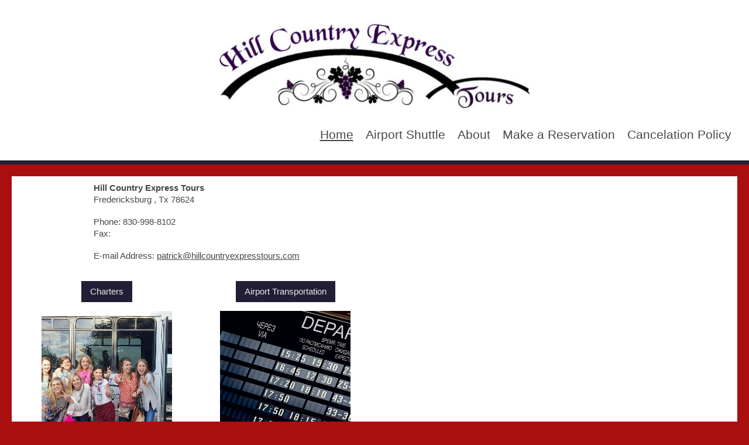

--- FILE ---
content_type: text/html; charset=UTF-8
request_url: http://www.hillcountryexpresstours.com/
body_size: 6708
content:
<!DOCTYPE html>
<html lang="en"  ><head prefix="og: http://ogp.me/ns# fb: http://ogp.me/ns/fb# business: http://ogp.me/ns/business#">
    <meta http-equiv="Content-Type" content="text/html; charset=utf-8"/>
    <meta name="generator" content="IONOS MyWebsite"/>
        
    <link rel="dns-prefetch" href="//cdn.initial-website.com/"/>
    <link rel="dns-prefetch" href="//202.mod.mywebsite-editor.com"/>
    <link rel="dns-prefetch" href="https://202.sb.mywebsite-editor.com/"/>
    <link rel="shortcut icon" href="//cdn.initial-website.com/favicon.ico"/>
        <title>Hill Country Express Tours</title>
    <style type="text/css">@media screen and (max-device-width: 1024px) {.diyw a.switchViewWeb {display: inline !important;}}</style>
    <style type="text/css">@media screen and (min-device-width: 1024px) {
            .mediumScreenDisabled { display:block }
            .smallScreenDisabled { display:block }
        }
        @media screen and (max-device-width: 1024px) { .mediumScreenDisabled { display:none } }
        @media screen and (max-device-width: 568px) { .smallScreenDisabled { display:none } }
                @media screen and (min-width: 1024px) {
            .mobilepreview .mediumScreenDisabled { display:block }
            .mobilepreview .smallScreenDisabled { display:block }
        }
        @media screen and (max-width: 1024px) { .mobilepreview .mediumScreenDisabled { display:none } }
        @media screen and (max-width: 568px) { .mobilepreview .smallScreenDisabled { display:none } }</style>
    <meta name="viewport" content="width=device-width, initial-scale=1, maximum-scale=1, minimal-ui"/>

<meta name="format-detection" content="telephone=no"/>
        <meta name="keywords" content="Fredericksburg, Hill Country, Express Wine, Trail Tours, San Antonio, sightseeing tours, Austin, airports,Airport shuttle service fredericksburg,Fredericksburg Wine Tours,Kerrville Wine Tours"/>
            <meta name="description" content="Welcome to Hill Country Express Wine Trail Tours. Fredericksburg Wine Tours and an Airport shuttle service to Austin and San Antonio airports is also available. We also will schedule sightseeing tours and offer charter services throughout the Hill Country."/>
            <meta name="robots" content="index,follow"/>
        <link href="//cdn.initial-website.com/templates/2131/style.css?1763478093678" rel="stylesheet" type="text/css"/>
    <link href="http://www.hillcountryexpresstours.com/s/style/theming.css?1708070598" rel="stylesheet" type="text/css"/>
    <link href="//cdn.initial-website.com/app/cdn/min/group/web.css?1763478093678" rel="stylesheet" type="text/css"/>
<link href="//cdn.initial-website.com/app/cdn/min/moduleserver/css/en_US/common,shoppingbasket?1763478093678" rel="stylesheet" type="text/css"/>
    <link href="//cdn.initial-website.com/app/cdn/min/group/mobilenavigation.css?1763478093678" rel="stylesheet" type="text/css"/>
    <link href="https://202.sb.mywebsite-editor.com/app/logstate2-css.php?site=258875942&amp;t=1768871486" rel="stylesheet" type="text/css"/>

<script type="text/javascript">
    /* <![CDATA[ */
var stagingMode = '';
    /* ]]> */
</script>
<script src="https://202.sb.mywebsite-editor.com/app/logstate-js.php?site=258875942&amp;t=1768871486"></script>

    <link href="//cdn.initial-website.com/templates/2131/print.css?1763478093678" rel="stylesheet" media="print" type="text/css"/>
    <script type="text/javascript">
    /* <![CDATA[ */
    var systemurl = 'https://202.sb.mywebsite-editor.com/';
    var webPath = '/';
    var proxyName = '';
    var webServerName = 'www.hillcountryexpresstours.com';
    var sslServerUrl = 'https://ssl.perfora.net/www.hillcountryexpresstours.com';
    var nonSslServerUrl = 'http://www.hillcountryexpresstours.com';
    var webserverProtocol = 'http://';
    var nghScriptsUrlPrefix = '//202.mod.mywebsite-editor.com';
    var sessionNamespace = 'DIY_SB';
    var jimdoData = {
        cdnUrl:  '//cdn.initial-website.com/',
        messages: {
            lightBox: {
    image : 'Image',
    of: 'of'
}

        },
        isTrial: 0,
        pageId: 1314380204    };
    var script_basisID = "258875942";

    diy = window.diy || {};
    diy.web = diy.web || {};

        diy.web.jsBaseUrl = "//cdn.initial-website.com/s/build/";

    diy.context = diy.context || {};
    diy.context.type = diy.context.type || 'web';
    /* ]]> */
</script>

<script type="text/javascript" src="//cdn.initial-website.com/app/cdn/min/group/web.js?1763478093678" crossorigin="anonymous"></script><script type="text/javascript" src="//cdn.initial-website.com/s/build/web.bundle.js?1763478093678" crossorigin="anonymous"></script><script type="text/javascript" src="//cdn.initial-website.com/app/cdn/min/group/mobilenavigation.js?1763478093678" crossorigin="anonymous"></script><script src="//cdn.initial-website.com/app/cdn/min/moduleserver/js/en_US/common,shoppingbasket?1763478093678"></script>
<script type="text/javascript" src="https://cdn.initial-website.com/proxy/apps/ahp78k/resource/dependencies/"></script><script type="text/javascript">
                    if (typeof require !== 'undefined') {
                        require.config({
                            waitSeconds : 10,
                            baseUrl : 'https://cdn.initial-website.com/proxy/apps/ahp78k/js/'
                        });
                    }
                </script><script type="text/javascript">if (window.jQuery) {window.jQuery_1and1 = window.jQuery;}</script>

<style type="text/css">
/*<![CDATA[*/


#menu .ddm_level_1 > li > a {
text-decoration: none;
color: #6c036c;
font-size: 20px;
font-weight: bold;
display: block;
height: 30px;
padding: 10px 20px 0;
text-shadow: 0px 5px 10px rgb(253, 162, 0)!important;
}

#breadcrumb {
height: 40px;
padding-left: 10px;
line-height: 40px;
display: none!important;
}

/*]]>*/
</style>


<script type="text/javascript" src="http://initial-website.com/BUG-68130/sitecap/rgmceinit.js">
</script>
<script type="text/javascript">if (window.jQuery_1and1) {window.jQuery = window.jQuery_1and1;}</script>
<script type="text/javascript" src="//cdn.initial-website.com/app/cdn/min/group/pfcsupport.js?1763478093678" crossorigin="anonymous"></script>    <meta property="og:type" content="business.business"/>
    <meta property="og:url" content="http://www.hillcountryexpresstours.com/"/>
    <meta property="og:title" content="Hill Country Express Tours"/>
            <meta property="og:description" content="Welcome to Hill Country Express Wine Trail Tours. Fredericksburg Wine Tours and an Airport shuttle service to Austin and San Antonio airports is also available. We also will schedule sightseeing tours and offer charter services throughout the Hill Country."/>
                <meta property="og:image" content="http://www.hillcountryexpresstours.com/s/misc/logo.jpg?t=1766112424"/>
        <meta property="business:contact_data:country_name" content="United States"/>
    
    
    
    
    
    
    
    
<link href="https://cdn.initial-website.com/proxy/apps/ui11gu/s/diy/basic/public/css/basic.css?rev-1572431632=" rel="stylesheet" type="text/css"/><link href="https://cdn.initial-website.com/proxy/apps/ui11gu/s/contentApps/contactData/public/css/web.css?rev-1572431632=" rel="stylesheet" type="text/css"/></head>


<body class="body   startpage cc-pagemode-default diyfeNoSidebar diy-layout-fullWidth diy-market-en_US" data-pageid="1314380204" id="page-1314380204">
    
    <div class="diyw">
        <!-- master-3 -->
<div class="diyweb">
    <div class="diywebMobileNav">
        <div class="diywebGutter">
            
<nav id="diyfeMobileNav" class="diyfeCA diyfeCA4" role="navigation">
    <a title="Expand/collapse navigation">Expand/collapse navigation</a>
    <ul class="mainNav1"><li class="current hasSubNavigation"><a data-page-id="1314380204" href="http://www.hillcountryexpresstours.com/" class="current level_1"><span>Home</span></a></li><li class=" hasSubNavigation"><a data-page-id="1373454907" href="http://www.hillcountryexpresstours.com/airport-shuttle/" class=" level_1"><span>Airport Shuttle</span></a></li><li class=" hasSubNavigation"><a data-page-id="1314381004" href="http://www.hillcountryexpresstours.com/about-1/" class=" level_1"><span>About</span></a></li><li class=" hasSubNavigation"><a data-page-id="1314381404" href="http://www.hillcountryexpresstours.com/make-a-reservation/" class=" level_1"><span>Make a Reservation</span></a><span class="diyfeDropDownSubOpener">&nbsp;</span><div class="diyfeDropDownSubList diyfeCA diyfeCA0"><ul class="mainNav2"><li class=" hasSubNavigation"><a data-page-id="1314381504" href="http://www.hillcountryexpresstours.com/make-a-reservation/opening-hours/" class=" level_2"><span>Opening Hours</span></a></li></ul></div></li><li class=" hasSubNavigation"><a data-page-id="1373479929" href="http://www.hillcountryexpresstours.com/cancelation-policy/" class=" level_1"><span>Cancelation Policy</span></a></li></ul></nav>
        </div>
    </div>
    <div class="diywebNav diywebNavMain diywebNav1 diywebNavHorizontal diyfeCA diyfeCA2">
        <div id="diywebAppContainer1st"></div>
        <div class="diywebMainGutter clearfix">
            <div class="diywebLogo">
                
    <style type="text/css" media="all">
        /* <![CDATA[ */
                .diyw #website-logo {
            text-align: center !important;
                        padding: 18px 0;
                    }
        
                /* ]]> */
    </style>

    <div id="website-logo">
            <a href="http://www.hillcountryexpresstours.com/"><img class="website-logo-image" width="534" src="http://www.hillcountryexpresstours.com/s/misc/logo.jpg?t=1766112425" alt="Hill Country Express Tours"/></a>

            
            </div>


            </div>
        </div>
        <div class="diywebGutter">
            <div class="webnavigation"><ul id="mainNav1" class="mainNav1"><li class="navTopItemGroup_1"><a data-page-id="1314380204" href="http://www.hillcountryexpresstours.com/" class="current level_1"><span>Home</span></a></li><li class="navTopItemGroup_2"><a data-page-id="1373454907" href="http://www.hillcountryexpresstours.com/airport-shuttle/" class="level_1"><span>Airport Shuttle</span></a></li><li class="navTopItemGroup_3"><a data-page-id="1314381004" href="http://www.hillcountryexpresstours.com/about-1/" class="level_1"><span>About</span></a></li><li class="navTopItemGroup_4"><a data-page-id="1314381404" href="http://www.hillcountryexpresstours.com/make-a-reservation/" class="level_1"><span>Make a Reservation</span></a></li><li class="navTopItemGroup_5"><a data-page-id="1373479929" href="http://www.hillcountryexpresstours.com/cancelation-policy/" class="level_1"><span>Cancelation Policy</span></a></li></ul></div>
        </div>
    </div>
    <div class="diywebFullWidthSubmenus">
        <div class="diywebFullWidth diyfeCA diyfeCA4">
            <div class="diywebNav diywebNav2 diywebHideOnSmall">
                <div class="diywebMainGutter">
                    <div class="diyfeGE">
                        <div class="webnavigation"></div>
                    </div>
                </div>
            </div>
        </div>
        <div class="diywebFullWidth diyfeCA diyfeCA4">
            <div class="diywebNav diywebNav3 diywebHideOnSmall">
                <div class="diywebMainGutter">
                    <div class="diyfeGE">
                        <div class="webnavigation"></div>
                    </div>
                </div>
            </div>
        </div>
    </div>
    <div class="diywebContent">
        <div class="diyfeCA diyfeCA1">
            <div class="diywebMainGutter">
                <div class="diyfeGridGroup">
                    <div class="diywebMain diyfeGE">
                        <div class="diywebGutter">
                            
        <div id="content_area">
        	<div id="content_start"></div>
        	
        
        <div id="matrix_1444246604" class="sortable-matrix" data-matrixId="1444246604"><div class="n module-type-webcomponent-contactData diyfeLiveArea "> <div id="webcomponent_25e40a1b-95e6-4fed-be3f-0d23e199a74f_web" class="diysdk_contentApps_contactData web_view webcomponent diyApp">
    <div class="alignment clear">
        <div class="tbold"><span itemscope="" itemtype="http://schema.org/Organization">
    <span itemprop="name">Hill Country Express Tours</span>
</span></div>
        <div>
            <div>
                             </div>
            <div>
                <span itemscope="" itemtype="http://schema.org/Organization">
    <span itemprop="address" itemscope="" itemtype="http://schema.org/PostalAddress">
        <span itemprop="addressLocality">Fredericksburg</span>
    </span>
</span>, Tx <span itemscope="" itemtype="http://schema.org/Organization">
    <span itemprop="address" itemscope="" itemtype="http://schema.org/PostalAddress">
        <span itemprop="postalCode">78624</span>
    </span>
</span>            </div>
        </div>
        <div class="mTop15">
            <div>
            Phone: <span itemscope="" itemtype="http://schema.org/Organization">
    <span itemprop="telephone" class="diy-visible-on-nontouch">830-998-8102</span>
    <a class="diy-visible-on-touch diy-inline" href="tel:830-998-8102">830-998-8102</a>
</span>            </div>
            <div>
                        </div>
            <div>
            Fax:             </div>
        </div>
        <div class="mTop15">
                        E-mail Address: <span class="email-link"><span itemscope="" itemtype="http://schema.org/Organization">
    <span itemprop="email">patrick@hillcountryexpresstours.com</span>
</span></span>
                    </div>
        <div class="mTop15">
            <div class="mtop5">
                        </div>
            <div class="mtop5">
                        </div>
            <div class="mtop5">
                        </div>
            <div class="mtop5">
                        </div>
        </div>
    </div>
    <div class="clear"></div>
    </div><script type="text/javascript">/* <![CDATA[ */
var data = {"instance":{"data":{"renderOptions":{"width":"666","height":null,"upgradeable":"0","packagetransition":"none"}},"name":"contactData","localizedName":"contactData.edit.title","id":"25e40a1b-95e6-4fed-be3f-0d23e199a74f","view":"web","app":{"version":"1.0","name":"contentApps","id":"55A3C4F4-1F19-45DE-BF9F-C240B80263BB"},"isSitebuilder":false,"environmentConfig":{"isSitebuilder":false,"staticUrlPrefix":"https:\/\/cdn.initial-website.com\/proxy\/apps\/ui11gu"}},"resources":{"css":["https:\/\/cdn.initial-website.com\/proxy\/apps\/ui11gu\/s\/diy\/basic\/public\/css\/basic.css?rev-1572431632=","https:\/\/cdn.initial-website.com\/proxy\/apps\/ui11gu\/s\/contentApps\/contactData\/public\/css\/web.css?rev-1572431632="],"js":["order!https:\/\/cdn.initial-website.com\/proxy\/apps\/ui11gu\/s\/contentApps\/contactData\/public\/js\/contactData.js?rev-1572431632=","order!https:\/\/cdn.initial-website.com\/proxy\/apps\/ui11gu\/api\/app\/contentApps\/translation\/en_US?rev-1572431632="]},"embeddedComponents":[]};
var baseSaveUrl = '/proxy/apps/';
var instanceCreator = new diysdk.webcomponentIntegrator();
instanceCreator.create(data, baseSaveUrl);
/* ]]> */</script> </div><div class="n module-type-matrix "> 

<div class="diyfeModGridGroup diyfeModGrid4">
            <div class="diyfeModGridElement diyfeModGridCol25 diyfeModGridElement1st">
            <div class="diyfeModGridContent">
                <div id="matrix_1494165510" class="sortable-matrix-child" data-matrixId="1494165510"><div class="n module-type-button diyfeLiveArea "> <div class="module-button-container" style="text-align:center;width:100%">
    <a href="http://www.hillcountryexpresstours.com/charters/" class="diyfeLinkAsButton">Charters</a></div>
 </div><div class="n module-type-imageSubtitle diyfeLiveArea "> <div class="clearover imageSubtitle" id="imageSubtitle-7244101389">
    <div class="align-container align-center" style="max-width: 223px">
        <a class="imagewrapper" href="http://www.hillcountryexpresstours.com/s/cc_images/teaserbox_4217773697.jpg?t=1461637151" rel="lightbox[7244101389]">
            <img id="image_4217773697" src="http://www.hillcountryexpresstours.com/s/cc_images/cache_4217773697.jpg?t=1461637151" alt="" style="max-width: 223px; height:auto"/>
        </a>

        
    </div>

</div>

<script type="text/javascript">
//<![CDATA[
jQuery(function($) {
    var $target = $('#imageSubtitle-7244101389');

    if ($.fn.swipebox && Modernizr.touch) {
        $target
            .find('a[rel*="lightbox"]')
            .addClass('swipebox')
            .swipebox();
    } else {
        $target.tinyLightbox({
            item: 'a[rel*="lightbox"]',
            cycle: false,
            hideNavigation: true
        });
    }
});
//]]>
</script>
 </div><div class="n module-type-spacer diyfeLiveArea "> <div class="the-spacer id7244101391" style="height: 10px;">
</div>
 </div><div class="n module-type-header diyfeLiveArea "> <h2><span class="diyfeDecoration">                 Charters</span></h2> </div><div class="n module-type-text diyfeLiveArea "> <p>Whether you want a wine tour, wedding transportation or a sightseeing trip through the Texas Hill Country, leave it to us to make your day special.</p>
<p> </p>
<p> </p> </div></div>            </div>
        </div>
            <div class="diyfeModGridElement diyfeModGridCol25 diyfeModGridElement2nd">
            <div class="diyfeModGridContent">
                <div id="matrix_1494165511" class="sortable-matrix-child" data-matrixId="1494165511"><div class="n module-type-button diyfeLiveArea "> <div class="module-button-container" style="text-align:center;width:100%">
    <a href="http://www.hillcountryexpresstours.com/airport-shuttle/" class="diyfeLinkAsButton">Airport Transportation</a></div>
 </div><div class="n module-type-imageSubtitle diyfeLiveArea "> <div class="clearover imageSubtitle" id="imageSubtitle-7244101394">
    <div class="align-container align-center" style="max-width: 223px">
        <a class="imagewrapper" href="http://www.hillcountryexpresstours.com/s/cc_images/teaserbox_4217773717.jpg?t=1461637566" rel="lightbox[7244101394]">
            <img id="image_4217773717" src="http://www.hillcountryexpresstours.com/s/cc_images/cache_4217773717.jpg?t=1461637566" alt="" style="max-width: 223px; height:auto"/>
        </a>

        
    </div>

</div>

<script type="text/javascript">
//<![CDATA[
jQuery(function($) {
    var $target = $('#imageSubtitle-7244101394');

    if ($.fn.swipebox && Modernizr.touch) {
        $target
            .find('a[rel*="lightbox"]')
            .addClass('swipebox')
            .swipebox();
    } else {
        $target.tinyLightbox({
            item: 'a[rel*="lightbox"]',
            cycle: false,
            hideNavigation: true
        });
    }
});
//]]>
</script>
 </div><div class="n module-type-spacer diyfeLiveArea "> <div class="the-spacer id7244101395" style="height: 10px;">
</div>
 </div><div class="n module-type-header diyfeLiveArea "> <h2><span class="diyfeDecoration">            Airport Shuttle</span></h2> </div><div class="n module-type-text diyfeLiveArea "> <p>Our professional driver will drop you off and/or pick you up in a timely manner. Make your trip to and from the airport as relaxing as possible.</p>
<p> </p>
<p>Austin Airport $219 (1-4) passengers</p>
<p> </p>
<p>San Antonio $189 (1-4) passengers</p>
<p> </p>
<p>Call (830) 998-8102 for reservations.</p>
<p><br/>
There will be an additional $50 added for reservations made within 24 hours of pickup.</p>
<p> </p> </div></div>            </div>
        </div>
            <div class="diyfeModGridElement diyfeModGridCol25 diyfeModGridElement3rd">
            <div class="diyfeModGridContent">
                <div id="matrix_1494165512" class="sortable-matrix-child" data-matrixId="1494165512"><div class="n module-type-spacer diyfeLiveArea "> <div class="the-spacer id7244101399" style="height: 10px;">
</div>
 </div></div>            </div>
        </div>
            <div class="diyfeModGridElement diyfeModGridCol25 diyfeModGridElement4th">
            <div class="diyfeModGridContent">
                <div id="matrix_1494165513" class="sortable-matrix-child" data-matrixId="1494165513"><div class="n module-type-spacer diyfeLiveArea "> <div class="the-spacer id7244101403" style="height: 10px;">
</div>
 </div></div>            </div>
        </div>
        <div style="clear: both;"></div>
</div>
 </div><div class="n module-type-hr diyfeLiveArea "> <div style="padding: 0px 0px">
    <div class="hr"></div>
</div>
 </div><div class="n module-type-textWithImage diyfeLiveArea "> 
<div class="clearover " id="textWithImage-6834591104">
<div class="align-container imgleft imgblock" style="max-width: 100%; width: 540px;">
    <a class="imagewrapper" href="http://www.hillcountryexpresstours.com/s/cc_images/teaserbox_3203013804.jpg?t=1492906147" rel="lightbox[6834591104]">
        <img src="http://www.hillcountryexpresstours.com/s/cc_images/cache_3203013804.jpg?t=1492906147" id="image_6834591104" alt="" style="width:100%"/>
    </a>


</div> 
<div class="textwrapper">
<p> </p>
<p style="text-align: left;"> </p>
<p style="text-align: left;"> </p>
<p style="text-align: left;"> </p>
<p style="text-align: left;"> </p>
<p style="text-align: left;"> </p>
<p style="text-align: left;"> </p>
<p style="text-align: left;"> </p>
<p style="text-align: left;"><span style="font-family: times new roman,times; font-size: x-large;">Join us for our signature tours to sample a taste of the finest Texas Wines. We also will
schedule sightseeing tours and offer charter services throughout the Hill Country.  Our wine tours are among the best values in town. Also since we only have a few wine tours in a weekend, you
are our first priority. All tours are private and are just for you. We will go where you like and start when it is convienient for you and atay with you as long as you like.</span></p>
</div>
</div> 
<script type="text/javascript">
    //<![CDATA[
    jQuery(document).ready(function($){
        var $target = $('#textWithImage-6834591104');

        if ($.fn.swipebox && Modernizr.touch) {
            $target
                .find('a[rel*="lightbox"]')
                .addClass('swipebox')
                .swipebox();
        } else {
            $target.tinyLightbox({
                item: 'a[rel*="lightbox"]',
                cycle: false,
                hideNavigation: true
            });
        }
    });
    //]]>
</script>
 </div><div class="n module-type-button diyfeLiveArea "> <div class="module-button-container" style="text-align:left;width:100%">
    <a href="http://www.hillcountryexpresstours.com/make-a-reservation/" class="diyfeLinkAsButton">Reserve Now</a></div>
 </div><div class="n module-type-textWithImage diyfeLiveArea "> 
<div class="clearover " id="textWithImage-6834588804">
<div class="align-container imgright imgblock" style="max-width: 100%; width: 378px;">
    <a class="imagewrapper" href="http://www.hillcountryexpresstours.com/s/cc_images/teaserbox_4211482889.jpg?t=1489953014" rel="lightbox[6834588804]" title="14 Passenger Bus">
        <img src="http://www.hillcountryexpresstours.com/s/cc_images/cache_4211482889.jpg?t=1489953014" id="image_6834588804" alt="" style="width:100%"/>
    </a>

<span class="caption">14 Passenger Bus</span>

</div> 
<div class="textwrapper">
<h2> </h2>
<p> <span style="font-family: times new roman,times; font-size: x-large;"><strong><em>Tour Cost</em></strong></span></p>
<p> </p>
<p> </p>
<h1>$169/person</h1>
<p> </p>
<p><span style="font-family: times new roman,times; font-size: x-large; color: #000000;">This tour will visit three wineries and includes all tasting fees. This tour includes 5 hrs for 3 winery
option and 6 hrs for 4 wineries. After that a charge of $125/hr will be added.</span></p>
<p>Note: extra wineries can be added for $35/person</p>
<p> </p>
<p> </p>
</div>
</div> 
<script type="text/javascript">
    //<![CDATA[
    jQuery(document).ready(function($){
        var $target = $('#textWithImage-6834588804');

        if ($.fn.swipebox && Modernizr.touch) {
            $target
                .find('a[rel*="lightbox"]')
                .addClass('swipebox')
                .swipebox();
        } else {
            $target.tinyLightbox({
                item: 'a[rel*="lightbox"]',
                cycle: false,
                hideNavigation: true
            });
        }
    });
    //]]>
</script>
 </div><div class="n module-type-textWithImage diyfeLiveArea "> 
<div class="clearover " id="textWithImage-7250465100">
<div class="align-container imgright imgblock" style="max-width: 100%; width: 378px;">
    <a class="imagewrapper" href="http://www.hillcountryexpresstours.com/s/cc_images/teaserbox_4232636762.jpg?t=1718637220" rel="lightbox[7250465100]" title="14 Passenger Bus">
        <img src="http://www.hillcountryexpresstours.com/s/cc_images/cache_4232636762.jpg?t=1718637220" id="image_7250465100" alt="" style="width:100%"/>
    </a>

<span class="caption">14 Passenger Bus</span>

</div> 
<div class="textwrapper">
<h2> </h2>
<p> <span style="font-family: times new roman,times; font-size: x-large;"><strong><em>Tour Cost</em></strong></span></p>
<p> </p>
<p> </p>
<h1>$169/person</h1>
<p> </p>
<p><span style="font-family: times new roman,times; font-size: x-large; color: #000000;">This tour will visit three wineries and includes all tasting fees. This tour includes 5 hrs for 3 winery
option and 6 hrs for 4 wineries. After that a charge of $125/hr will be added.</span></p>
<p>Note: extra wineries can be added for $35/person</p>
<p> </p>
<p> </p>
</div>
</div> 
<script type="text/javascript">
    //<![CDATA[
    jQuery(document).ready(function($){
        var $target = $('#textWithImage-7250465100');

        if ($.fn.swipebox && Modernizr.touch) {
            $target
                .find('a[rel*="lightbox"]')
                .addClass('swipebox')
                .swipebox();
        } else {
            $target.tinyLightbox({
                item: 'a[rel*="lightbox"]',
                cycle: false,
                hideNavigation: true
            });
        }
    });
    //]]>
</script>
 </div><div class="n module-type-button diyfeLiveArea "> <div class="module-button-container" style="text-align:left;width:100%">
    <a href="http://www.hillcountryexpresstours.com/make-a-reservation/" class="diyfeLinkAsButton">Reserve Now</a></div>
 </div><div class="n module-type-text diyfeLiveArea "> <p style="margin:0in 0in 10pt;"><span style="text-decoration:underline;"><span style="font-size:x-large;"><span style="font-family:times new roman,times;"><span style="color:#4a026e;">Where to Find
Us:</span></span></span></span></p>
<p style="margin:0in 0in 10pt;"><span style="font-size:x-large;"><span style="font-family:times new roman,times;"><span style="color:#4a026e;">Hill Country Express Tours</span></span></span></p>
<p style="margin:0in 0in 10pt;"><span style="font-size:x-large;"><span style="font-family:times new roman,times;"><span style="color:#4a026e;">Fredericksburg, TX 78624</span></span></span></p>
<p style="margin:0in 0in 10pt;">(830) 998-8102</p>
<p> </p>
<p style="margin:0in 0in 10pt;"><span style="font-size:x-large;"><span style="font-family:times new roman,times;"><span style="color:#003300;"><a href="mailto:info@hillcountryexpresstours.com"><span style="color:#003300;">Info@hillcountryexpresstours.com</span></a></span></span></span></p>
<p style="margin:0in 0in 10pt;">﻿</p>
<p> </p>
<p><span style="font-size:x-large;"><span style="font-family:times new roman,times;"><span style="color:#003300;"><a href="http://www.hillcountryexpresstours.com/make-a-reservation/"><span style="color:#003300;">Make Reservati</span></a>on</span></span></span></p> </div><div class="n module-type-hr diyfeLiveArea "> <div style="padding: 0px 0px">
    <div class="hr"></div>
</div>
 </div><div class="n module-type-imageSubtitle diyfeLiveArea "> <div class="clearover imageSubtitle" id="imageSubtitle-6875299404">
    <div class="align-container align-left" style="max-width: 570px">
        <a class="imagewrapper" href="http://www.hillcountryexpresstours.com/s/cc_images/cache_3180508404.jpg?t=1340065517" rel="lightbox[6875299404]" title="Hill Country Wine Trail">
            <img id="image_3180508404" src="http://www.hillcountryexpresstours.com/s/cc_images/cache_3180508404.jpg?t=1340065517" alt="" style="max-width: 570px; height:auto"/>
        </a>

                <span class="caption">Hill Country Wine Trail</span>
        
    </div>

</div>

<script type="text/javascript">
//<![CDATA[
jQuery(function($) {
    var $target = $('#imageSubtitle-6875299404');

    if ($.fn.swipebox && Modernizr.touch) {
        $target
            .find('a[rel*="lightbox"]')
            .addClass('swipebox')
            .swipebox();
    } else {
        $target.tinyLightbox({
            item: 'a[rel*="lightbox"]',
            cycle: false,
            hideNavigation: true
        });
    }
});
//]]>
</script>
 </div></div>
        
        
        </div>
                        </div>
                    </div>
                    <div class="diywebSecondary diyfeGE">
                        <div class="diywebSidebar">
                            <div class="diyfeGE">
                                <div class="diywebGutter">
                                    
                                </div>
                            </div>
                        </div>
                    </div>
                </div>
            </div>
        </div>
    </div>
    <div class="diywebFooter diyfeCA diyfeCA4">
        <div class="diywebMainGutter">
            <div class="diyfeGE">
                <div class="diywebGutter">
                    <div id="contentfooter">
    <div class="leftrow">
                        <a rel="nofollow" href="javascript:window.print();">
                    <img class="inline" height="14" width="18" src="//cdn.initial-website.com/s/img/cc/printer.gif" alt=""/>
                    Print                </a> <span class="footer-separator">|</span>
                <a href="http://www.hillcountryexpresstours.com/sitemap/">Sitemap</a>
                        <br/> © Wine Trail Tours of Texas
            </div>
    <script type="text/javascript">
        window.diy.ux.Captcha.locales = {
            generateNewCode: 'Generate new code',
            enterCode: 'Please enter the code'
        };
        window.diy.ux.Cap2.locales = {
            generateNewCode: 'Generate new code',
            enterCode: 'Please enter the code'
        };
    </script>
    <div class="rightrow">
                    <span class="loggedout">
                <a rel="nofollow" id="login" href="https://login.1and1-editor.com/258875942/www.hillcountryexpresstours.com/us?pageId=1314380204">
                    Login                </a>
            </span>
                <p><a class="diyw switchViewWeb" href="javascript:switchView('desktop');">Web View</a><a class="diyw switchViewMobile" href="javascript:switchView('mobile');">Mobile View</a></p>
                <span class="loggedin">
            <a rel="nofollow" id="logout" href="https://202.sb.mywebsite-editor.com/app/cms/logout.php">Logout</a> <span class="footer-separator">|</span>
            <a rel="nofollow" id="edit" href="https://202.sb.mywebsite-editor.com/app/258875942/1314380204/">Edit page</a>
        </span>
    </div>
</div>
            <div id="loginbox" class="hidden">
                <script type="text/javascript">
                    /* <![CDATA[ */
                    function forgotpw_popup() {
                        var url = 'https://password.1and1.com/xml/request/RequestStart';
                        fenster = window.open(url, "fenster1", "width=600,height=400,status=yes,scrollbars=yes,resizable=yes");
                        // IE8 doesn't return the window reference instantly or at all.
                        // It may appear the call failed and fenster is null
                        if (fenster && fenster.focus) {
                            fenster.focus();
                        }
                    }
                    /* ]]> */
                </script>
                                <img class="logo" src="//cdn.initial-website.com/s/img/logo.gif" alt="IONOS" title="IONOS"/>

                <div id="loginboxOuter"></div>
            </div>
        

                </div>
            </div>
        </div>
    </div>
</div>    </div>

    
    </body>


<!-- rendered at Thu, 18 Dec 2025 21:47:05 -0500 -->
</html>
